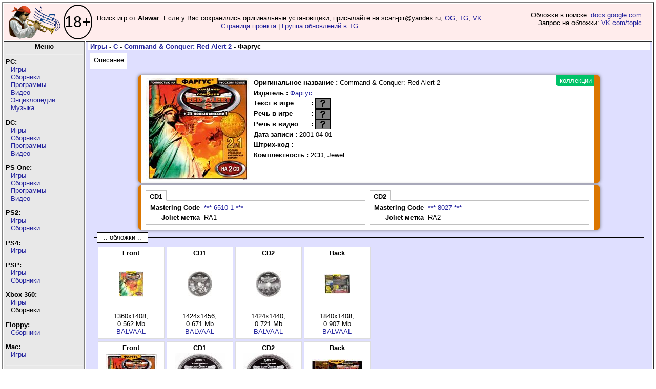

--- FILE ---
content_type: text/html; charset=UTF-8
request_url: https://piper.old-games.ru/view-2.php?id=3930
body_size: 5047
content:
<!DOCTYPE html>
      <html xmlns="http://www.w3.org/1999/xhtml" lang="ru" xml:lang="ru">
  <head><meta http-equiv="Content-Type" content="text/html; charset=utf-8"/>
  <title>Command & Conquer: Red Alert 2 (Фаргус) - PiPer.old-games.ru</title>
<link rel="STYLESHEET" type="text/css" href="/style_v24.css?date=20260118_2" />
<link rel="STYLESHEET" type="text/css" href="/blocks.css" />
<!--link rel="stylesheet" type="text/css" href="/scene.css" /-->
<link rel="stylesheet" type="text/css" href="/css/bootstrap-grid.min.css" />
<link rel="SHORTCUT ICON" type="image/x-icon" href="/ICO.gif" />
</head><body>
 <script src="/js/jquery-1.4.3.min.js"></script>
 <script src="/script-3.js"></script>

<!-- Yandex.Metrika counter -->
<script>
   (function(m,e,t,r,i,k,a){m[i]=m[i]||function(){(m[i].a=m[i].a||[]).push(arguments)};
   m[i].l=1*new Date();k=e.createElement(t),a=e.getElementsByTagName(t)[0],k.async=1,k.src=r,a.parentNode.insertBefore(k,a)})
   (window, document, "script", "https://mc.yandex.ru/metrika/tag.js", "ym");

   ym(71548864, "init", {
        clickmap:true,
        trackLinks:true,
        accurateTrackBounce:true
   });
</script>
<noscript><div><img src="https://mc.yandex.ru/watch/71548864" style="position:absolute; left:-9999px;" alt="" /></div></noscript>
<!-- /Yandex.Metrika counter -->
<script>
  (function(i,s,o,g,r,a,m){i['GoogleAnalyticsObject']=r;i[r]=i[r]||function(){
  (i[r].q=i[r].q||[]).push(arguments)},i[r].l=1*new Date();a=s.createElement(o),
  m=s.getElementsByTagName(o)[0];a.async=1;a.src=g;m.parentNode.insertBefore(a,m)
  })(window,document,'script','https://www.google-analytics.com/analytics.js','ga');

  ga('create', 'UA-51506800-2', 'auto');
  ga('send', 'pageview');

</script><table class="main" border="1">
	<tr>
		<td class="header" colspan="2">
			<div style="display: flex; margin-right: 320px; align-items: center; ">
				<div>
					<a href="https://piper.old-games.ru/" class="rollover" title="PiPer - Пи(ратские)Пер(еводы) +"></a>
				</div>
				<div class="rating" title="Сайт предназначен для лиц старше 18 лет!">18+</div>
				<div style="text-align: center; width: 100%;">Поиск игр от <b>Alawar</b>. Если у Вас сохранились оригинальные установщики, присылайте на scan-pir@yandex.ru, <a href="https://www.old-games.ru/forum/members/paveldas.48481/" target="_blank">OG</a>, <a href="https://t.me/paveldaz" target="_blank">TG</a>, <a href="https://vk.com/paveldaz" target="_blank">VK</a><br><a href="/project/shareware/">Страница проекта</a> | <a href="https://t.me/+JLaEs1SSgjEzOWZi">Группа обновлений в TG</a></div>
				<div id="divwork">Обложки в поиске: <a href="https://docs.google.com/document/d/1q9Dyw6VTNvYcX9lVZVjCnd4XJiXULFOMYFfGOvgc7h0/edit?usp=sharing" target="_blank">docs.google.com</a><br>Запрос на обложки: <a href="https://vk.com/topic-97630617_42239502" target="_blank">VK.com/topic</a>
				</div>
			</div>
		</td>
	</tr>
  <tr><td class="menu"><center><b>Меню</b></center><hr />
  <div class="menu-left">
  <b>PC:</b><br />
  <ul>
		<li><a href="javascript:void(0)">Игры</a>
		<table class="lefttable">
		<tbody><tr><td><a href="/pc/games/?letter=0">0</a></td><td><a href="/pc/games/?letter=A">A</a></td><td><a href="/pc/games/?letter=B">B</a></td><td><a href="/pc/games/?letter=C">C</a></td><td><a href="/pc/games/?letter=D">D</a></td><td><a href="/pc/games/?letter=E">E</a></td><td><a href="/pc/games/?letter=F">F</a></td></tr><tr><td><a href="/pc/games/?letter=G">G</a></td><td><a href="/pc/games/?letter=H">H</a></td><td><a href="/pc/games/?letter=I">I</a></td><td><a href="/pc/games/?letter=J">J</a></td><td><a href="/pc/games/?letter=K">K</a></td><td><a href="/pc/games/?letter=L">L</a></td><td><a href="/pc/games/?letter=M">M</a></td></tr><tr><td><a href="/pc/games/?letter=N">N</a></td><td><a href="/pc/games/?letter=O">O</a></td><td><a href="/pc/games/?letter=P">P</a></td><td><a href="/pc/games/?letter=Q">Q</a></td><td><a href="/pc/games/?letter=R">R</a></td><td><a href="/pc/games/?letter=S">S</a></td><td><a href="/pc/games/?letter=T">T</a></td></tr><tr><td><a href="/pc/games/?letter=U">U</a></td><td><a href="/pc/games/?letter=V">V</a></td><td><a href="/pc/games/?letter=W">W</a></td><td><a href="/pc/games/?letter=X">X</a></td><td><a href="/pc/games/?letter=Y">Y</a></td><td><a href="/pc/games/?letter=Z">Z</a></td><td><a href="/pc/games/?letter=russian">Я</a></td></tr>
<tr><td colspan="7"><a href="/pc/games/?letter=all">Весь список</a></td></tr>
		</tbody>
		</table>
		</li>
	<li><a href="javascript:void(0)">Сборники</a>
		<table class="lefttable">
		<tbody><tr><td><a href="/pc/anthology/?letter=0">0</a></td><td><a href="/pc/anthology/?letter=A">A</a></td><td><a href="/pc/anthology/?letter=B">B</a></td><td><a href="/pc/anthology/?letter=C">C</a></td><td><a href="/pc/anthology/?letter=D">D</a></td><td><a href="/pc/anthology/?letter=E">E</a></td><td><a href="/pc/anthology/?letter=F">F</a></td></tr><tr><td><a href="/pc/anthology/?letter=G">G</a></td><td><a href="/pc/anthology/?letter=H">H</a></td><td><a href="/pc/anthology/?letter=I">I</a></td><td><a href="/pc/anthology/?letter=J">J</a></td><td><a href="/pc/anthology/?letter=K">K</a></td><td><a href="/pc/anthology/?letter=L">L</a></td><td><a href="/pc/anthology/?letter=M">M</a></td></tr><tr><td><a href="/pc/anthology/?letter=N">N</a></td><td><a href="/pc/anthology/?letter=O">O</a></td><td><a href="/pc/anthology/?letter=P">P</a></td><td><a href="/pc/anthology/?letter=Q">Q</a></td><td><a href="/pc/anthology/?letter=R">R</a></td><td><a href="/pc/anthology/?letter=S">S</a></td><td><a href="/pc/anthology/?letter=T">T</a></td></tr><tr><td><a href="/pc/anthology/?letter=U">U</a></td><td><a href="/pc/anthology/?letter=V">V</a></td><td><a href="/pc/anthology/?letter=W">W</a></td><td><a href="/pc/anthology/?letter=X">X</a></td><td><a href="/pc/anthology/?letter=Y">Y</a></td><td><a href="/pc/anthology/?letter=Z">Z</a></td><td><a href="/pc/anthology/?letter=russian">Я</a></td></tr>
		<tr><td colspan="7"><a href="/pc/anthology/?letter=all">Весь список</a></td></tr></tbody>
		</table>
		</li>
	<li><a href="javascript:void(0)">Программы</a>
		<table class="lefttable">
		<tbody><tr><td><a href="/pc/prog/?letter=0">0</a></td><td><a href="/pc/prog/?letter=A">A</a></td><td><a href="/pc/prog/?letter=B">B</a></td><td><a href="/pc/prog/?letter=C">C</a></td><td><a href="/pc/prog/?letter=D">D</a></td><td><a href="/pc/prog/?letter=E">E</a></td><td><a href="/pc/prog/?letter=F">F</a></td></tr><tr><td><a href="/pc/prog/?letter=G">G</a></td><td><a href="/pc/prog/?letter=H">H</a></td><td><a href="/pc/prog/?letter=I">I</a></td><td><a href="/pc/prog/?letter=J">J</a></td><td><a href="/pc/prog/?letter=K">K</a></td><td><a href="/pc/prog/?letter=L">L</a></td><td><a href="/pc/prog/?letter=M">M</a></td></tr><tr><td><a href="/pc/prog/?letter=N">N</a></td><td><a href="/pc/prog/?letter=O">O</a></td><td><a href="/pc/prog/?letter=P">P</a></td><td><a href="/pc/prog/?letter=Q">Q</a></td><td><a href="/pc/prog/?letter=R">R</a></td><td><a href="/pc/prog/?letter=S">S</a></td><td><a href="/pc/prog/?letter=T">T</a></td></tr><tr><td><a href="/pc/prog/?letter=U">U</a></td><td><a href="/pc/prog/?letter=V">V</a></td><td><a href="/pc/prog/?letter=W">W</a></td><td><a href="/pc/prog/?letter=X">X</a></td><td><a href="/pc/prog/?letter=Y">Y</a></td><td><a href="/pc/prog/?letter=Z">Z</a></td><td><a href="/pc/prog/?letter=russian">Я</a></td></tr>
		<tr><td colspan="7"><a href="/pc/prog/?letter=all">Весь список</a></td></tr></tbody>
		</table>
		</li>
	<li><a href="javascript:void(0)">Видео</a>
		<table class="lefttable">
		<tbody><tr><td><a href="/pc/video/?letter=0">0</a></td><td><a href="/pc/video/?letter=A">A</a></td><td><a href="/pc/video/?letter=B">B</a></td><td><a href="/pc/video/?letter=C">C</a></td><td><a href="/pc/video/?letter=D">D</a></td><td><a href="/pc/video/?letter=E">E</a></td><td><a href="/pc/video/?letter=F">F</a></td></tr><tr><td><a href="/pc/video/?letter=G">G</a></td><td><a href="/pc/video/?letter=H">H</a></td><td><a href="/pc/video/?letter=I">I</a></td><td><a href="/pc/video/?letter=J">J</a></td><td><a href="/pc/video/?letter=K">K</a></td><td><a href="/pc/video/?letter=L">L</a></td><td><a href="/pc/video/?letter=M">M</a></td></tr><tr><td><a href="/pc/video/?letter=N">N</a></td><td><a href="/pc/video/?letter=O">O</a></td><td><a href="/pc/video/?letter=P">P</a></td><td><a href="/pc/video/?letter=Q">Q</a></td><td><a href="/pc/video/?letter=R">R</a></td><td><a href="/pc/video/?letter=S">S</a></td><td><a href="/pc/video/?letter=T">T</a></td></tr><tr><td><a href="/pc/video/?letter=U">U</a></td><td><a href="/pc/video/?letter=V">V</a></td><td><a href="/pc/video/?letter=W">W</a></td><td><a href="/pc/video/?letter=X">X</a></td><td><a href="/pc/video/?letter=Y">Y</a></td><td><a href="/pc/video/?letter=Z">Z</a></td><td><a href="/pc/video/?letter=russian">Я</a></td></tr>
		<tr><td colspan="7"><a href="/pc/video/?letter=all">Весь список</a></td></tr></tbody>
		</table>
		</li>
	<li><a href="javascript:void(0)">Энциклопедии</a>
		<table class="lefttable">
		<tbody><tr><td><a href="/pc/enzi/?letter=0">0</a></td><td><a href="/pc/enzi/?letter=A">A</a></td><td><a href="/pc/enzi/?letter=B">B</a></td><td><a href="/pc/enzi/?letter=C">C</a></td><td><a href="/pc/enzi/?letter=D">D</a></td><td><a href="/pc/enzi/?letter=E">E</a></td><td><a href="/pc/enzi/?letter=F">F</a></td></tr><tr><td><a href="/pc/enzi/?letter=G">G</a></td><td><a href="/pc/enzi/?letter=H">H</a></td><td><a href="/pc/enzi/?letter=I">I</a></td><td><a href="/pc/enzi/?letter=J">J</a></td><td><a href="/pc/enzi/?letter=K">K</a></td><td><a href="/pc/enzi/?letter=L">L</a></td><td><a href="/pc/enzi/?letter=M">M</a></td></tr><tr><td><a href="/pc/enzi/?letter=N">N</a></td><td><a href="/pc/enzi/?letter=O">O</a></td><td><a href="/pc/enzi/?letter=P">P</a></td><td><a href="/pc/enzi/?letter=Q">Q</a></td><td><a href="/pc/enzi/?letter=R">R</a></td><td><a href="/pc/enzi/?letter=S">S</a></td><td><a href="/pc/enzi/?letter=T">T</a></td></tr><tr><td><a href="/pc/enzi/?letter=U">U</a></td><td><a href="/pc/enzi/?letter=V">V</a></td><td><a href="/pc/enzi/?letter=W">W</a></td><td><a href="/pc/enzi/?letter=X">X</a></td><td><a href="/pc/enzi/?letter=Y">Y</a></td><td><a href="/pc/enzi/?letter=Z">Z</a></td><td><a href="/pc/enzi/?letter=russian">Я</a></td></tr>
		<tr><td colspan="7"><a href="/pc/enzi/?letter=all">Весь список</a></td></tr></tbody>
		</table>
		</li>
	<li><a href="javascript:void(0)">Музыка</a>
		<table class="lefttable">
		<tbody><tr><td><a href="/pc/music/?letter=0">0</a></td><td><a href="/pc/music/?letter=A">A</a></td><td><a href="/pc/music/?letter=B">B</a></td><td><a href="/pc/music/?letter=C">C</a></td><td><a href="/pc/music/?letter=D">D</a></td><td><a href="/pc/music/?letter=E">E</a></td><td><a href="/pc/music/?letter=F">F</a></td></tr><tr><td><a href="/pc/music/?letter=G">G</a></td><td><a href="/pc/music/?letter=H">H</a></td><td><a href="/pc/music/?letter=I">I</a></td><td><a href="/pc/music/?letter=J">J</a></td><td><a href="/pc/music/?letter=K">K</a></td><td><a href="/pc/music/?letter=L">L</a></td><td><a href="/pc/music/?letter=M">M</a></td></tr><tr><td><a href="/pc/music/?letter=N">N</a></td><td><a href="/pc/music/?letter=O">O</a></td><td><a href="/pc/music/?letter=P">P</a></td><td><a href="/pc/music/?letter=Q">Q</a></td><td><a href="/pc/music/?letter=R">R</a></td><td><a href="/pc/music/?letter=S">S</a></td><td><a href="/pc/music/?letter=T">T</a></td></tr><tr><td><a href="/pc/music/?letter=U">U</a></td><td><a href="/pc/music/?letter=V">V</a></td><td><a href="/pc/music/?letter=W">W</a></td><td><a href="/pc/music/?letter=X">X</a></td><td><a href="/pc/music/?letter=Y">Y</a></td><td><a href="/pc/music/?letter=Z">Z</a></td><td><a href="/pc/music/?letter=russian">Я</a></td></tr>
		<tr><td colspan="7"><a href="/pc/music/?letter=all">Весь список</a></td></tr></tbody>
		</table>
		</li>
	</ul>
	
  <b>DC:</b><br />
  <ul>
  <li><a href="javascript:void(0)">Игры</a>
		<table class="lefttable">
		<tbody><tr><td><a href="/dc/games/?letter=0">0</a></td><td><a href="/dc/games/?letter=A">A</a></td><td><a href="/dc/games/?letter=B">B</a></td><td><a href="/dc/games/?letter=C">C</a></td><td><a href="/dc/games/?letter=D">D</a></td><td><a href="/dc/games/?letter=E">E</a></td><td><a href="/dc/games/?letter=F">F</a></td></tr><tr><td><a href="/dc/games/?letter=G">G</a></td><td><a href="/dc/games/?letter=H">H</a></td><td><a href="/dc/games/?letter=I">I</a></td><td><a href="/dc/games/?letter=J">J</a></td><td><a href="/dc/games/?letter=K">K</a></td><td><a href="/dc/games/?letter=L">L</a></td><td><a href="/dc/games/?letter=M">M</a></td></tr><tr><td><a href="/dc/games/?letter=N">N</a></td><td><a href="/dc/games/?letter=O">O</a></td><td><a href="/dc/games/?letter=P">P</a></td><td><a href="/dc/games/?letter=Q">Q</a></td><td><a href="/dc/games/?letter=R">R</a></td><td><a href="/dc/games/?letter=S">S</a></td><td><a href="/dc/games/?letter=T">T</a></td></tr><tr><td><a href="/dc/games/?letter=U">U</a></td><td><a href="/dc/games/?letter=V">V</a></td><td><a href="/dc/games/?letter=W">W</a></td><td><a href="/dc/games/?letter=X">X</a></td><td><a href="/dc/games/?letter=Y">Y</a></td><td><a href="/dc/games/?letter=Z">Z</a></td><td><a href="/dc/games/?letter=russian">Я</a></td></tr>
		<tr><td colspan="7"><a href="/dc/games/?letter=all">Весь список</a></td></tr></tbody>
		</table>
		</li>
	<li><a href="javascript:void(0)">Сборники</a>
		<table class="lefttable">
		<tbody><tr><td><a href="/dc/anthology/?letter=0">0</a></td><td><a href="/dc/anthology/?letter=A">A</a></td><td><a href="/dc/anthology/?letter=B">B</a></td><td><a href="/dc/anthology/?letter=C">C</a></td><td><a href="/dc/anthology/?letter=D">D</a></td><td><a href="/dc/anthology/?letter=E">E</a></td><td><a href="/dc/anthology/?letter=F">F</a></td></tr><tr><td><a href="/dc/anthology/?letter=G">G</a></td><td><a href="/dc/anthology/?letter=H">H</a></td><td><a href="/dc/anthology/?letter=I">I</a></td><td><a href="/dc/anthology/?letter=J">J</a></td><td><a href="/dc/anthology/?letter=K">K</a></td><td><a href="/dc/anthology/?letter=L">L</a></td><td><a href="/dc/anthology/?letter=M">M</a></td></tr><tr><td><a href="/dc/anthology/?letter=N">N</a></td><td><a href="/dc/anthology/?letter=O">O</a></td><td><a href="/dc/anthology/?letter=P">P</a></td><td><a href="/dc/anthology/?letter=Q">Q</a></td><td><a href="/dc/anthology/?letter=R">R</a></td><td><a href="/dc/anthology/?letter=S">S</a></td><td><a href="/dc/anthology/?letter=T">T</a></td></tr><tr><td><a href="/dc/anthology/?letter=U">U</a></td><td><a href="/dc/anthology/?letter=V">V</a></td><td><a href="/dc/anthology/?letter=W">W</a></td><td><a href="/dc/anthology/?letter=X">X</a></td><td><a href="/dc/anthology/?letter=Y">Y</a></td><td><a href="/dc/anthology/?letter=Z">Z</a></td><td><a href="/dc/anthology/?letter=russian">Я</a></td></tr>
		<tr><td colspan="7"><a href="/dc/anthology/?letter=all">Весь список</a></td></tr></tbody>
		</table>
		</li>
	<li><a href="javascript:void(0)">Программы</a>
		<table class="lefttable">
		<tbody><tr><td><a href="/dc/prog/?letter=0">0</a></td><td><a href="/dc/prog/?letter=A">A</a></td><td><a href="/dc/prog/?letter=B">B</a></td><td><a href="/dc/prog/?letter=C">C</a></td><td><a href="/dc/prog/?letter=D">D</a></td><td><a href="/dc/prog/?letter=E">E</a></td><td><a href="/dc/prog/?letter=F">F</a></td></tr><tr><td><a href="/dc/prog/?letter=G">G</a></td><td><a href="/dc/prog/?letter=H">H</a></td><td><a href="/dc/prog/?letter=I">I</a></td><td><a href="/dc/prog/?letter=J">J</a></td><td><a href="/dc/prog/?letter=K">K</a></td><td><a href="/dc/prog/?letter=L">L</a></td><td><a href="/dc/prog/?letter=M">M</a></td></tr><tr><td><a href="/dc/prog/?letter=N">N</a></td><td><a href="/dc/prog/?letter=O">O</a></td><td><a href="/dc/prog/?letter=P">P</a></td><td><a href="/dc/prog/?letter=Q">Q</a></td><td><a href="/dc/prog/?letter=R">R</a></td><td><a href="/dc/prog/?letter=S">S</a></td><td><a href="/dc/prog/?letter=T">T</a></td></tr><tr><td><a href="/dc/prog/?letter=U">U</a></td><td><a href="/dc/prog/?letter=V">V</a></td><td><a href="/dc/prog/?letter=W">W</a></td><td><a href="/dc/prog/?letter=X">X</a></td><td><a href="/dc/prog/?letter=Y">Y</a></td><td><a href="/dc/prog/?letter=Z">Z</a></td><td><a href="/dc/prog/?letter=russian">Я</a></td></tr>
		<tr><td colspan="7"><a href="/dc/prog/?letter=all">Весь список</a></td></tr></tbody>
		</table>
		</li>
			<li><a href="javascript:void(0)">Видео</a>
		<table class="lefttable">
		<tbody><tr><td><a href="/dc/video/?letter=0">0</a></td><td><a href="/dc/video/?letter=A">A</a></td><td><a href="/dc/video/?letter=B">B</a></td><td><a href="/dc/video/?letter=C">C</a></td><td><a href="/dc/video/?letter=D">D</a></td><td><a href="/dc/video/?letter=E">E</a></td><td><a href="/dc/video/?letter=F">F</a></td></tr><tr><td><a href="/dc/video/?letter=G">G</a></td><td><a href="/dc/video/?letter=H">H</a></td><td><a href="/dc/video/?letter=I">I</a></td><td><a href="/dc/video/?letter=J">J</a></td><td><a href="/dc/video/?letter=K">K</a></td><td><a href="/dc/video/?letter=L">L</a></td><td><a href="/dc/video/?letter=M">M</a></td></tr><tr><td><a href="/dc/video/?letter=N">N</a></td><td><a href="/dc/video/?letter=O">O</a></td><td><a href="/dc/video/?letter=P">P</a></td><td><a href="/dc/video/?letter=Q">Q</a></td><td><a href="/dc/video/?letter=R">R</a></td><td><a href="/dc/video/?letter=S">S</a></td><td><a href="/dc/video/?letter=T">T</a></td></tr><tr><td><a href="/dc/video/?letter=U">U</a></td><td><a href="/dc/video/?letter=V">V</a></td><td><a href="/dc/video/?letter=W">W</a></td><td><a href="/dc/video/?letter=X">X</a></td><td><a href="/dc/video/?letter=Y">Y</a></td><td><a href="/dc/video/?letter=Z">Z</a></td><td><a href="/dc/video/?letter=russian">Я</a></td></tr>
		<tr><td colspan="7"><a href="/dc/video/?letter=all">Весь список</a></td></tr></tbody>
		</table>
		</li>
	</ul>
	
  <b>PS One:</b><br />
  <ul>
		<li><a href="javascript:void(0)">Игры</a>
		<table class="lefttable">
		<tbody><tr><td><a href="/psone/games/?letter=0">0</a></td><td><a href="/psone/games/?letter=A">A</a></td><td><a href="/psone/games/?letter=B">B</a></td><td><a href="/psone/games/?letter=C">C</a></td><td><a href="/psone/games/?letter=D">D</a></td><td><a href="/psone/games/?letter=E">E</a></td><td><a href="/psone/games/?letter=F">F</a></td></tr><tr><td><a href="/psone/games/?letter=G">G</a></td><td><a href="/psone/games/?letter=H">H</a></td><td><a href="/psone/games/?letter=I">I</a></td><td><a href="/psone/games/?letter=J">J</a></td><td><a href="/psone/games/?letter=K">K</a></td><td><a href="/psone/games/?letter=L">L</a></td><td><a href="/psone/games/?letter=M">M</a></td></tr><tr><td><a href="/psone/games/?letter=N">N</a></td><td><a href="/psone/games/?letter=O">O</a></td><td><a href="/psone/games/?letter=P">P</a></td><td><a href="/psone/games/?letter=Q">Q</a></td><td><a href="/psone/games/?letter=R">R</a></td><td><a href="/psone/games/?letter=S">S</a></td><td><a href="/psone/games/?letter=T">T</a></td></tr><tr><td><a href="/psone/games/?letter=U">U</a></td><td><a href="/psone/games/?letter=V">V</a></td><td><a href="/psone/games/?letter=W">W</a></td><td><a href="/psone/games/?letter=X">X</a></td><td><a href="/psone/games/?letter=Y">Y</a></td><td><a href="/psone/games/?letter=Z">Z</a></td><td><a href="/psone/games/?letter=russian">Я</a></td></tr>
		<tr><td colspan="7"><a href="/psone/games/?letter=all">Весь список</a></td></tr></tbody>
		</table>
		</li>
	<li><a href="javascript:void(0)">Сборники</a>
		<table class="lefttable">
		<tbody><tr><td><a href="/psone/anthology/?letter=0">0</a></td><td><a href="/psone/anthology/?letter=A">A</a></td><td><a href="/psone/anthology/?letter=B">B</a></td><td><a href="/psone/anthology/?letter=C">C</a></td><td><a href="/psone/anthology/?letter=D">D</a></td><td><a href="/psone/anthology/?letter=E">E</a></td><td><a href="/psone/anthology/?letter=F">F</a></td></tr><tr><td><a href="/psone/anthology/?letter=G">G</a></td><td><a href="/psone/anthology/?letter=H">H</a></td><td><a href="/psone/anthology/?letter=I">I</a></td><td><a href="/psone/anthology/?letter=J">J</a></td><td><a href="/psone/anthology/?letter=K">K</a></td><td><a href="/psone/anthology/?letter=L">L</a></td><td><a href="/psone/anthology/?letter=M">M</a></td></tr><tr><td><a href="/psone/anthology/?letter=N">N</a></td><td><a href="/psone/anthology/?letter=O">O</a></td><td><a href="/psone/anthology/?letter=P">P</a></td><td><a href="/psone/anthology/?letter=Q">Q</a></td><td><a href="/psone/anthology/?letter=R">R</a></td><td><a href="/psone/anthology/?letter=S">S</a></td><td><a href="/psone/anthology/?letter=T">T</a></td></tr><tr><td><a href="/psone/anthology/?letter=U">U</a></td><td><a href="/psone/anthology/?letter=V">V</a></td><td><a href="/psone/anthology/?letter=W">W</a></td><td><a href="/psone/anthology/?letter=X">X</a></td><td><a href="/psone/anthology/?letter=Y">Y</a></td><td><a href="/psone/anthology/?letter=Z">Z</a></td><td><a href="/psone/anthology/?letter=russian">Я</a></td></tr>
		<tr><td colspan="7"><a href="/psone/anthology/?letter=all">Весь список</a></td></tr></tbody>
		</table>
		</li>
		<li><a href="javascript:void(0)">Программы</a>
		<table class="lefttable">
		<tbody><tr><td><a class="nolink" href="/psone/prog/?letter=0">0</a></td><td><a class="nolink" href="/psone/prog/?letter=A">A</a></td><td><a class="nolink" href="/psone/prog/?letter=B">B</a></td><td><a class="nolink" href="/psone/prog/?letter=C">C</a></td><td><a class="nolink" href="/psone/prog/?letter=D">D</a></td><td><a class="nolink" href="/psone/prog/?letter=E">E</a></td><td><a class="nolink" href="/psone/prog/?letter=F">F</a></td></tr><tr><td><a href="/psone/prog/?letter=G">G</a></td><td><a class="nolink" href="/psone/prog/?letter=H">H</a></td><td><a class="nolink" href="/psone/prog/?letter=I">I</a></td><td><a class="nolink" href="/psone/prog/?letter=J">J</a></td><td><a class="nolink" href="/psone/prog/?letter=K">K</a></td><td><a class="nolink" href="/psone/prog/?letter=L">L</a></td><td><a class="nolink" href="/psone/prog/?letter=M">M</a></td></tr><tr><td><a class="nolink" href="/psone/prog/?letter=N">N</a></td><td><a class="nolink" href="/psone/prog/?letter=O">O</a></td><td><a class="nolink" href="/psone/prog/?letter=P">P</a></td><td><a class="nolink" href="/psone/prog/?letter=Q">Q</a></td><td><a class="nolink" href="/psone/prog/?letter=R">R</a></td><td><a class="nolink" href="/psone/prog/?letter=S">S</a></td><td><a class="nolink" href="/psone/prog/?letter=T">T</a></td></tr><tr><td><a class="nolink" href="/psone/prog/?letter=U">U</a></td><td><a class="nolink" href="/psone/prog/?letter=V">V</a></td><td><a class="nolink" href="/psone/prog/?letter=W">W</a></td><td><a class="nolink" href="/psone/prog/?letter=X">X</a></td><td><a class="nolink" href="/psone/prog/?letter=Y">Y</a></td><td><a class="nolink" href="/psone/prog/?letter=Z">Z</a></td><td><a class="nolink" href="/psone/prog/?letter=russian">Я</a></td></tr>
		<tr><td colspan="7"><a href="/psone/prog/?letter=all">Весь список</a></td></tr></tbody>
		</table>
		</li>
	<li><a href="javascript:void(0)">Видео</a>
		<table class="lefttable">
		<tbody><tr><td><a href="/psone/video/?letter=0">0</a></td><td><a href="/psone/video/?letter=A">A</a></td><td><a href="/psone/video/?letter=B">B</a></td><td><a href="/psone/video/?letter=C">C</a></td><td><a href="/psone/video/?letter=D">D</a></td><td><a href="/psone/video/?letter=E">E</a></td><td><a href="/psone/video/?letter=F">F</a></td></tr><tr><td><a href="/psone/video/?letter=G">G</a></td><td><a href="/psone/video/?letter=H">H</a></td><td><a href="/psone/video/?letter=I">I</a></td><td><a href="/psone/video/?letter=J">J</a></td><td><a href="/psone/video/?letter=K">K</a></td><td><a href="/psone/video/?letter=L">L</a></td><td><a href="/psone/video/?letter=M">M</a></td></tr><tr><td><a href="/psone/video/?letter=N">N</a></td><td><a href="/psone/video/?letter=O">O</a></td><td><a href="/psone/video/?letter=P">P</a></td><td><a href="/psone/video/?letter=Q">Q</a></td><td><a href="/psone/video/?letter=R">R</a></td><td><a href="/psone/video/?letter=S">S</a></td><td><a href="/psone/video/?letter=T">T</a></td></tr><tr><td><a href="/psone/video/?letter=U">U</a></td><td><a href="/psone/video/?letter=V">V</a></td><td><a href="/psone/video/?letter=W">W</a></td><td><a href="/psone/video/?letter=X">X</a></td><td><a href="/psone/video/?letter=Y">Y</a></td><td><a href="/psone/video/?letter=Z">Z</a></td><td><a href="/psone/video/?letter=russian">Я</a></td></tr>
		<tr><td colspan="7"><a href="/psone/video/?letter=all">Весь список</a></td></tr></tbody>
		</table>
		</li>
	</ul>
  <b>PS2:</b><br />
  <ul>
  <li><a href="javascript:void(0)">Игры</a>
		<table class="lefttable">
		<tbody><tr><td><a href="/ps2/games/?letter=0">0</a></td><td><a href="/ps2/games/?letter=A">A</a></td><td><a href="/ps2/games/?letter=B">B</a></td><td><a href="/ps2/games/?letter=C">C</a></td><td><a href="/ps2/games/?letter=D">D</a></td><td><a href="/ps2/games/?letter=E">E</a></td><td><a href="/ps2/games/?letter=F">F</a></td></tr><tr><td><a href="/ps2/games/?letter=G">G</a></td><td><a href="/ps2/games/?letter=H">H</a></td><td><a href="/ps2/games/?letter=I">I</a></td><td><a href="/ps2/games/?letter=J">J</a></td><td><a href="/ps2/games/?letter=K">K</a></td><td><a href="/ps2/games/?letter=L">L</a></td><td><a href="/ps2/games/?letter=M">M</a></td></tr><tr><td><a href="/ps2/games/?letter=N">N</a></td><td><a href="/ps2/games/?letter=O">O</a></td><td><a href="/ps2/games/?letter=P">P</a></td><td><a href="/ps2/games/?letter=Q">Q</a></td><td><a href="/ps2/games/?letter=R">R</a></td><td><a href="/ps2/games/?letter=S">S</a></td><td><a href="/ps2/games/?letter=T">T</a></td></tr><tr><td><a href="/ps2/games/?letter=U">U</a></td><td><a href="/ps2/games/?letter=V">V</a></td><td><a href="/ps2/games/?letter=W">W</a></td><td><a href="/ps2/games/?letter=X">X</a></td><td><a href="/ps2/games/?letter=Y">Y</a></td><td><a href="/ps2/games/?letter=Z">Z</a></td><td><a href="/ps2/games/?letter=russian">Я</a></td></tr>
		<tr><td colspan="7"><a href="/ps2/games/?letter=all">Весь список</a></td></tr></tbody>
		</table>
		</li>
	<li><a href="javascript:void(0)">Сборники</a>
		<table class="lefttable">
		<tbody><tr><td><a href="/ps2/anthology/?letter=0">0</a></td><td><a class="nolink" href="/ps2/anthology/?letter=A">A</a></td><td><a class="nolink" href="/ps2/anthology/?letter=B">B</a></td><td><a class="nolink" href="/ps2/anthology/?letter=C">C</a></td><td><a class="nolink" href="/ps2/anthology/?letter=D">D</a></td><td><a class="nolink" href="/ps2/anthology/?letter=E">E</a></td><td><a class="nolink" href="/ps2/anthology/?letter=F">F</a></td></tr><tr><td><a class="nolink" href="/ps2/anthology/?letter=G">G</a></td><td><a class="nolink" href="/ps2/anthology/?letter=H">H</a></td><td><a class="nolink" href="/ps2/anthology/?letter=I">I</a></td><td><a class="nolink" href="/ps2/anthology/?letter=J">J</a></td><td><a class="nolink" href="/ps2/anthology/?letter=K">K</a></td><td><a class="nolink" href="/ps2/anthology/?letter=L">L</a></td><td><a class="nolink" href="/ps2/anthology/?letter=M">M</a></td></tr><tr><td><a class="nolink" href="/ps2/anthology/?letter=N">N</a></td><td><a class="nolink" href="/ps2/anthology/?letter=O">O</a></td><td><a class="nolink" href="/ps2/anthology/?letter=P">P</a></td><td><a class="nolink" href="/ps2/anthology/?letter=Q">Q</a></td><td><a class="nolink" href="/ps2/anthology/?letter=R">R</a></td><td><a class="nolink" href="/ps2/anthology/?letter=S">S</a></td><td><a class="nolink" href="/ps2/anthology/?letter=T">T</a></td></tr><tr><td><a class="nolink" href="/ps2/anthology/?letter=U">U</a></td><td><a class="nolink" href="/ps2/anthology/?letter=V">V</a></td><td><a class="nolink" href="/ps2/anthology/?letter=W">W</a></td><td><a class="nolink" href="/ps2/anthology/?letter=X">X</a></td><td><a class="nolink" href="/ps2/anthology/?letter=Y">Y</a></td><td><a class="nolink" href="/ps2/anthology/?letter=Z">Z</a></td><td><a class="nolink" href="/ps2/anthology/?letter=russian">Я</a></td></tr>
		<tr><td colspan="7"><a href="/ps2/anthology/?letter=all">Весь список</a></td></tr></tbody>
		</table>
		</li>
  </ul>

	<b>PS4:</b><br />
	<ul>
		<li><a href="javascript:void(0)">Игры</a>
		<table class="lefttable">
		<tbody><tr><td><a class="nolink" href="/ps4/games/?letter=0">0</a></td><td><a class="nolink" href="/ps4/games/?letter=A">A</a></td><td><a class="nolink" href="/ps4/games/?letter=B">B</a></td><td><a class="nolink" href="/ps4/games/?letter=C">C</a></td><td><a class="nolink" href="/ps4/games/?letter=D">D</a></td><td><a class="nolink" href="/ps4/games/?letter=E">E</a></td><td><a class="nolink" href="/ps4/games/?letter=F">F</a></td></tr><tr><td><a class="nolink" href="/ps4/games/?letter=G">G</a></td><td><a class="nolink" href="/ps4/games/?letter=H">H</a></td><td><a class="nolink" href="/ps4/games/?letter=I">I</a></td><td><a class="nolink" href="/ps4/games/?letter=J">J</a></td><td><a class="nolink" href="/ps4/games/?letter=K">K</a></td><td><a class="nolink" href="/ps4/games/?letter=L">L</a></td><td><a class="nolink" href="/ps4/games/?letter=M">M</a></td></tr><tr><td><a class="nolink" href="/ps4/games/?letter=N">N</a></td><td><a class="nolink" href="/ps4/games/?letter=O">O</a></td><td><a class="nolink" href="/ps4/games/?letter=P">P</a></td><td><a class="nolink" href="/ps4/games/?letter=Q">Q</a></td><td><a class="nolink" href="/ps4/games/?letter=R">R</a></td><td><a href="/ps4/games/?letter=S"><b>S</b></a></td><td><a class="nolink" href="/ps4/games/?letter=T">T</a></td></tr><tr><td><a class="nolink" href="/ps4/games/?letter=U">U</a></td><td><a class="nolink" href="/ps4/games/?letter=V">V</a></td><td><a class="nolink" href="/ps4/games/?letter=W">W</a></td><td><a class="nolink" href="/ps4/games/?letter=X">X</a></td><td><a class="nolink" href="/ps4/games/?letter=Y">Y</a></td><td><a class="nolink" href="/ps4/games/?letter=Z">Z</a></td><td><a class="nolink" href="/ps4/games/?letter=russian">Я</a></td></tr>
		<tr><td colspan="7"><a href="/ps4/games/?letter=all">Весь список</a></td></tr></tbody>
		</table>
		</li>
	</ul>

	<b>PSP:</b><br />
	<ul>
		<li><a href="javascript:void(0)">Игры</a>
		<table class="lefttable">
		<tbody><tr><td><a class="nolink" href="/psp/games/?letter=0">0</a></td><td><a class="nolink" href="/psp/games/?letter=A">A</a></td><td><a class="nolink" href="/psp/games/?letter=B">B</a></td><td><a class="nolink" href="/psp/games/?letter=C">C</a></td><td><a class="nolink" href="/psp/games/?letter=D">D</a></td><td><a class="nolink" href="/psp/games/?letter=E">E</a></td><td><a class="nolink" href="/psp/games/?letter=F">F</a></td></tr><tr><td><a class="nolink" href="/psp/games/?letter=G">G</a></td><td><a class="nolink" href="/psp/games/?letter=H">H</a></td><td><a class="nolink" href="/psp/games/?letter=I">I</a></td><td><a class="nolink" href="/psp/games/?letter=J">J</a></td><td><a class="nolink" href="/psp/games/?letter=K">K</a></td><td><a class="nolink" href="/psp/games/?letter=L">L</a></td><td><a class="nolink" href="/psp/games/?letter=M">M</a></td></tr><tr><td><a class="nolink" href="/psp/games/?letter=N">N</a></td><td><a class="nolink" href="/psp/games/?letter=O">O</a></td><td><a class="nolink" href="/psp/games/?letter=P">P</a></td><td><a class="nolink" href="/psp/games/?letter=Q">Q</a></td><td><a class="nolink" href="/psp/games/?letter=R">R</a></td><td><a class="nolink" href="/psp/games/?letter=S">S</a></td><td><a href="/psp/games/?letter=T">T</a></td></tr><tr><td><a class="nolink" href="/psp/games/?letter=U">U</a></td><td><a class="nolink" href="/psp/games/?letter=V">V</a></td><td><a class="nolink" href="/psp/games/?letter=W">W</a></td><td><a class="nolink" href="/psp/games/?letter=X">X</a></td><td><a class="nolink" href="/psp/games/?letter=Y">Y</a></td><td><a class="nolink" href="/psp/games/?letter=Z">Z</a></td><td><a class="nolink" href="/psp/games/?letter=russian">Я</a></td></tr>
		<tr><td colspan="7"><a href="/psp/games/?letter=all">Весь список</a></td></tr></tbody>
		</table>
		</li>
	<li><a href="javascript:void(0)">Сборники</a>
		<table class="lefttable">
		<tbody><tr><td><a class="nolink" href="/psp/anthology/?letter=0">0</a></td><td><a class="nolink" href="/psp/anthology/?letter=A">A</a></td><td><a class="nolink" href="/psp/anthology/?letter=B">B</a></td><td><a class="nolink" href="/psp/anthology/?letter=C">C</a></td><td><a class="nolink" href="/psp/anthology/?letter=D">D</a></td><td><a class="nolink" href="/psp/anthology/?letter=E">E</a></td><td><a class="nolink" href="/psp/anthology/?letter=F">F</a></td></tr><tr><td><a class="nolink" href="/psp/anthology/?letter=G">G</a></td><td><a class="nolink" href="/psp/anthology/?letter=H">H</a></td><td><a class="nolink" href="/psp/anthology/?letter=I">I</a></td><td><a class="nolink" href="/psp/anthology/?letter=J">J</a></td><td><a class="nolink" href="/psp/anthology/?letter=K">K</a></td><td><a class="nolink" href="/psp/anthology/?letter=L">L</a></td><td><a class="nolink" href="/psp/anthology/?letter=M">M</a></td></tr><tr><td><a class="nolink" href="/psp/anthology/?letter=N">N</a></td><td><a class="nolink" href="/psp/anthology/?letter=O">O</a></td><td><a href="/psp/anthology/?letter=P">P</a></td><td><a class="nolink" href="/psp/anthology/?letter=Q">Q</a></td><td><a class="nolink" href="/psp/anthology/?letter=R">R</a></td><td><a class="nolink" href="/psp/anthology/?letter=S">S</a></td><td><a class="nolink" href="/psp/anthology/?letter=T">T</a></td></tr><tr><td><a class="nolink" href="/psp/anthology/?letter=U">U</a></td><td><a class="nolink" href="/psp/anthology/?letter=V">V</a></td><td><a class="nolink" href="/psp/anthology/?letter=W">W</a></td><td><a class="nolink" href="/psp/anthology/?letter=X">X</a></td><td><a class="nolink" href="/psp/anthology/?letter=Y">Y</a></td><td><a class="nolink" href="/psp/anthology/?letter=Z">Z</a></td><td><a href="/psp/anthology/?letter=russian">Я</a></td></tr>
		<tr><td colspan="7"><a href="/psp/anthology/?letter=all">Весь список</a></td></tr></tbody>
		</table>
		</li>
	</ul>
	
	<b>Xbox 360:</b><br />
	<ul>
	<li><a href="javascript:void(0)">Игры</a>
		<table class="lefttable">
		<tbody><tr><td><a href="/xbox360/games/?letter=0">0</a></td><td><a href="/xbox360/games/?letter=A">A</a></td><td><a href="/xbox360/games/?letter=B">B</a></td><td><a href="/xbox360/games/?letter=C">C</a></td><td><a href="/xbox360/games/?letter=D">D</a></td><td><a href="/xbox360/games/?letter=E">E</a></td><td><a href="/xbox360/games/?letter=F">F</a></td></tr><tr><td><a href="/xbox360/games/?letter=G">G</a></td><td><a href="/xbox360/games/?letter=H">H</a></td><td><a href="/xbox360/games/?letter=I">I</a></td><td><a href="/xbox360/games/?letter=J">J</a></td><td><a href="/xbox360/games/?letter=K">K</a></td><td><a href="/xbox360/games/?letter=L">L</a></td><td><a href="/xbox360/games/?letter=M">M</a></td></tr><tr><td><a href="/xbox360/games/?letter=N">N</a></td><td><a href="/xbox360/games/?letter=O">O</a></td><td><a href="/xbox360/games/?letter=P">P</a></td><td><a href="/xbox360/games/?letter=Q">Q</a></td><td><a href="/xbox360/games/?letter=R">R</a></td><td><a href="/xbox360/games/?letter=S">S</a></td><td><a href="/xbox360/games/?letter=T">T</a></td></tr><tr><td><a href="/xbox360/games/?letter=U">U</a></td><td><a href="/xbox360/games/?letter=V">V</a></td><td><a href="/xbox360/games/?letter=W">W</a></td><td><a href="/xbox360/games/?letter=X">X</a></td><td><a href="/xbox360/games/?letter=Y">Y</a></td><td><a href="/xbox360/games/?letter=Z">Z</a></td><td><a href="/xbox360/games/?letter=russian">Я</a></td></tr>
		<tr><td colspan="7"><a href="/xbox360/games/?letter=all">Весь список</a></td></tr></tbody>
		</table>
		</li>
	<li><a class="nolink" href="javascript:void(0)">Сборники</a>
		<table class="lefttable">
		<tbody><tr><td><a href="/xbox360/anthology/?letter=0">0</a></td><td><a href="/xbox360/anthology/?letter=A">A</a></td><td><a href="/xbox360/anthology/?letter=B">B</a></td><td><a href="/xbox360/anthology/?letter=C">C</a></td><td><a href="/xbox360/anthology/?letter=D">D</a></td><td><a href="/xbox360/anthology/?letter=E">E</a></td><td><a href="/xbox360/anthology/?letter=F">F</a></td></tr><tr><td><a href="/xbox360/anthology/?letter=G">G</a></td><td><a href="/xbox360/anthology/?letter=H">H</a></td><td><a href="/xbox360/anthology/?letter=I">I</a></td><td><a href="/xbox360/anthology/?letter=J">J</a></td><td><a href="/xbox360/anthology/?letter=K">K</a></td><td><a href="/xbox360/anthology/?letter=L">L</a></td><td><a href="/xbox360/anthology/?letter=M">M</a></td></tr><tr><td><a href="/xbox360/anthology/?letter=N">N</a></td><td><a href="/xbox360/anthology/?letter=O">O</a></td><td><a href="/xbox360/anthology/?letter=P">P</a></td><td><a href="/xbox360/anthology/?letter=Q">Q</a></td><td><a href="/xbox360/anthology/?letter=R">R</a></td><td><a href="/xbox360/anthology/?letter=S">S</a></td><td><a href="/xbox360/anthology/?letter=T">T</a></td></tr><tr><td><a href="/xbox360/anthology/?letter=U">U</a></td><td><a href="/xbox360/anthology/?letter=V">V</a></td><td><a href="/xbox360/anthology/?letter=W">W</a></td><td><a href="/xbox360/anthology/?letter=X">X</a></td><td><a href="/xbox360/anthology/?letter=Y">Y</a></td><td><a href="/xbox360/anthology/?letter=Z">Z</a></td><td><a href="/xbox360/anthology/?letter=russian">Я</a></td></tr>
		<tr><td colspan="7"><a href="/xbox360/anthology/?letter=all">Весь список</a></td></tr></tbody>
		</table>
		</li>
	</ul>
	
  <b>Floppy:</b><br />
  <ul>
	<li><a href="javascript:void(0)">Сборники</a>
		<table class="lefttable">
		<tbody><tr><td><a class="nolink" href="/floppy/anthology/?letter=0">0</a></td><td><a class="nolink" href="/floppy/anthology/?letter=A">A</a></td><td><a class="nolink" href="/floppy/anthology/?letter=B">B</a></td><td><a class="nolink" href="/floppy/anthology/?letter=C">C</a></td><td><a class="nolink" href="/floppy/anthology/?letter=D">D</a></td><td><a class="nolink" href="/floppy/anthology/?letter=E">E</a></td><td><a class="nolink" href="/floppy/anthology/?letter=F">F</a></td></tr><tr><td><a class="nolink" href="/floppy/anthology/?letter=G">G</a></td><td><a class="nolink" href="/floppy/anthology/?letter=H">H</a></td><td><a class="nolink" href="/floppy/anthology/?letter=I">I</a></td><td><a class="nolink" href="/floppy/anthology/?letter=J">J</a></td><td><a class="nolink" href="/floppy/anthology/?letter=K">K</a></td><td><a class="nolink" href="/floppy/anthology/?letter=L">L</a></td><td><a class="nolink" href="/floppy/anthology/?letter=M">M</a></td></tr><tr><td><a class="nolink" href="/floppy/anthology/?letter=N">N</a></td><td><a class="nolink" href="/floppy/anthology/?letter=O">O</a></td><td><a class="nolink" href="/floppy/anthology/?letter=P">P</a></td><td><a class="nolink" href="/floppy/anthology/?letter=Q">Q</a></td><td><a class="nolink" href="/floppy/anthology/?letter=R">R</a></td><td><a class="nolink" href="/floppy/anthology/?letter=S">S</a></td><td><a class="nolink" href="/floppy/anthology/?letter=T">T</a></td></tr><tr><td><a class="nolink" href="/floppy/anthology/?letter=U">U</a></td><td><a class="nolink" href="/floppy/anthology/?letter=V">V</a></td><td><a class="nolink" href="/floppy/anthology/?letter=W">W</a></td><td><a class="nolink" href="/floppy/anthology/?letter=X">X</a></td><td><a class="nolink" href="/floppy/anthology/?letter=Y">Y</a></td><td><a class="nolink" href="/floppy/anthology/?letter=Z">Z</a></td><td><a href="/floppy/anthology/?letter=russian"><b>Я</b></a></td></tr>
		<tr><td colspan="7"><a href="/floppy/anthology/?letter=all">Весь список</a></td></tr></tbody>
		</table>
		</li>
	</ul>
	
	<b>Mac:</b><br />
	<ul>
		<li><a href="javascript:void(0)">Игры</a>
		<table class="lefttable">
		<tbody><tr><td><a class="nolink" href="/mac/games/?letter=0">0</a></td><td><a class="nolink" href="/mac/games/?letter=A">A</a></td><td><a class="nolink" href="/mac/games/?letter=B">B</a></td><td><a class="nolink" href="/mac/games/?letter=C">C</a></td><td><a class="nolink" href="/mac/games/?letter=D">D</a></td><td><a class="nolink" href="/mac/games/?letter=E">E</a></td><td><a class="nolink" href="/mac/games/?letter=F">F</a></td></tr><tr><td><a class="nolink" href="/mac/games/?letter=G">G</a></td><td><a href="/mac/games/?letter=H"><b>H</b></a></td><td><a class="nolink" href="/mac/games/?letter=I">I</a></td><td><a class="nolink" href="/mac/games/?letter=J">J</a></td><td><a class="nolink" href="/mac/games/?letter=K">K</a></td><td><a class="nolink" href="/mac/games/?letter=L">L</a></td><td><a class="nolink" href="/mac/games/?letter=M">M</a></td></tr><tr><td><a class="nolink" href="/mac/games/?letter=N">N</a></td><td><a class="nolink" href="/mac/games/?letter=O">O</a></td><td><a class="nolink" href="/mac/games/?letter=P">P</a></td><td><a class="nolink" href="/mac/games/?letter=Q">Q</a></td><td><a class="nolink" href="/mac/games/?letter=R">R</a></td><td><a class="nolink" href="/mac/games/?letter=S">S</a></td><td><a class="nolink" href="/mac/games/?letter=T">T</a></td></tr><tr><td><a class="nolink" href="/mac/games/?letter=U">U</a></td><td><a class="nolink" href="/mac/games/?letter=V">V</a></td><td><a href="/mac/games/?letter=W"><b>W</b></a></td><td><a class="nolink" href="/mac/games/?letter=X">X</a></td><td><a class="nolink" href="/mac/games/?letter=Y">Y</a></td><td><a class="nolink" href="/mac/games/?letter=Z">Z</a></td><td><a class="nolink" href="/mac/games/?letter=russian">Я</a></td></tr>
		<tr><td colspan="7"><a href="/mac/games/?letter=all">Весь список</a></td></tr></tbody>
		</table>
		</li>
	</ul>
	
	</div>
	<hr />
	<a href="series.php">Серии</a><br />
	<a href="view-3.php">Издатели и<br />переводчики</a><br />
	<a href="tags.php">Теги / метки</a><br />
	<a href="https://docs.google.com/document/d/1BDu6Ub8tMWoqclNNpfQqbIHnd3NAIFunsC_f2m-RyqY/edit?usp=sharing" target="_blank">Метки 7 волка</a>
	<hr />
	<a href="projects.php">Другие проекты</a><br />

	<br /><a href="http://www.old-games.ru/forum/threads/piper-old-games-ru.67414/" target="_blank">Форум</a>
	<br /><a href="https://vk.com/pipervideo" target="_blank">Группа в ВК</a>
		<br /><a href="https://www.youtube.com/channel/UCGj0rbf0KJzJHFgg5SNOuaw/videos" target="_blank">Youtube</a>
	<br /><a href="http://scan-pir.narod.ru/gb" target="_blank">Гостевая книга</a>
	<br /><a href="/n/">Новый дизайн</a>
	<br /><br /><a href="v_dar.php"><b><font color="#FF6600">Примем в дар</font></b></a><br />
	<hr />

<form action="add_main.php" method="post" name="fx5">
<b>Пользователь</b><br /><input type="text" name="abra_user" value="" size="13%" />
<br /><b>Пароль</b> <input type="password" name="abra" value="" size="13%" autocomplete="off" />
<br /><input type="submit" value="OK" name="arba_but" style="width: 99%;" /></form>
<br /><hr /><center>
<a href="http://ptizy.moibb.ru/" title="Клуб любителей экзотических и певчих птиц в БЕЛАРУСИ!"><img src="/js/ptizy.png" /></a>
</center></td><td class="content"><div id="content">
<script>function newWindow(url) {
  popupWindow = window.open(url,'popUpWindow','height=300,width=570,left=300,top=100,resizable=yes, scrollbars=yes, toolbar=no, menubar=no, location=yes, directories=no, status=no')
  }
  </script>
<p class="line"><b><a href="view-2.php?type=1&platform=1">Игры</a> - <a href="view-2.php?type=1&let=C">C</a> - <a href="view-2.php?name=Command%20%26%20Conquer%3A%20Red%20Alert%202">Command & Conquer: Red Alert 2</a> - Фаргус</b></p>



<div class="radio-tabs">
    <input class="state" type="radio" title="Описание" name="houses-state" id="starks" checked />
            

    <!--input class="state" type="radio" title="Коллекции" name="houses-state" id="targaryens" /-->
        <div class="tabs3">
        <label for="starks" id="starks-tab" class="tab3">Описание</label>
                        <!--label for="targaryens" id="targaryens-tab" class="tab3">Коллекции</label-->
            </div>
    <div class="panels">
        <div id="starks-panel" class="panel active">
        <div class="block-wrapper">
  <div class="block-component">
    <div class="block-detail pl-0 row">
      <div class="detail-img col-3 d-flex align-items-center"><img class= "mx-auto d-block" src="uploads/img/2014/05/2014-05-26-14-26-03.jpg"></div>
      <div class="detail-info col-9">
      <div class="detail-info-collection"><a href="javascript:newWindow('collections.php?id=3930')">коллекции</a></div>
              <ul class="detail-info-property">
          <li class="mg-r-85">
            <span class="detail-info-property-name">Оригинальное название</span>
            <span class="detail-info-property-separator">:</span>
            <span>Command & Conquer: Red Alert 2</span>
                                  </li>
          
                        <li>
                <span class="detail-info-property-name">Издатель</span>
                <span class="detail-info-property-separator">:</span>
                <span><a href="company.php?id=5">Фаргус</a></span>
              </li>
          
                              <li>
            <div class="detail-info-property-name detail-info-property-div">Текст в игре</div>
            <span class="detail-info-property-separator">:</span>
            <span class="detail-info-property-wiki"><img src="img/flags/UNK.png" title="Неизвестно :("></span>
          </li>
          <li>
            <div class="detail-info-property-name detail-info-property-div">Речь в игре</div>
            <span class="detail-info-property-separator">:</span>
            <span class="detail-info-property-wiki"><img src="img/flags/UNK.png" title="Неизвестно :("></span>
          </li>
          <li>
            <div class="detail-info-property-name detail-info-property-div">Речь в видео</div>
            <span class="detail-info-property-separator">:</span>
            <span class="detail-info-property-wiki"><img src="img/flags/UNK.png" title="Неизвестно :("></span>
          </li>
                              <li>
            <span class="detail-info-property-name">Дата записи</span>
            <span class="detail-info-property-separator">:</span>
            <span>2001-04-01</span>
          </li>

          <li>
            <span class="detail-info-property-name">Штрих-код</span>
            <span class="detail-info-property-separator">:</span>
            <span>-</span>
          </li>
          <li>
            <span class="detail-info-property-name">Комплектность</span>
            <span class="detail-info-property-separator">:</span>
            <span>2CD, Jewel</span>
          </li>
        </ul>
              </div>
      			    </div>
    
        
    
  </div>
</div>

<div class="block-wrapper">
  <div class="block-component">
    <div class="block-detail row">
            <div class="block-detail-tabs col-6">
        <input type="radio" name="inset_3379" value="" id="tab_1" checked="checked">
        <label for="tab_1" class="js-ac">CD1</label>
        <div id="txt_1">
        <table>
          <tr>
            <td align="right"><b>Mastering Code</b></td>
            <td>
                    <a href="ids.php?type_ids=67">*** 6510-1 ***</a>
                              </td>
                <tr><td align="right"><b>Joliet метка</b></td><td>RA1        </td></tr>
                </table>
        </div>
        
      </div>
            <div class="block-detail-tabs col-6">
        <input type="radio" name="inset_3380" value="" id="tab_2" checked="checked">
        <label for="tab_2" class="js-ac">CD2</label>
        <div id="txt_2">
        <table>
          <tr>
            <td align="right"><b>Mastering Code</b></td>
            <td>
                    <a href="ids.php?type_ids=34">*** 8027 ***</a>
                              </td>
                <tr><td align="right"><b>Joliet метка</b></td><td>RA2        </td></tr>
                </table>
        </div>
        
      </div>
            </div>
      </div>
    </div>
    <div class="block-info cover-info"><div>
  
      <div class="cover_element">
        <div class="thumbnail">
          <div class="thumbnail-caption">Front</div>
          <div class="thumbnail-image"><a href="uploads/scans/2014/08/2014-08-01-19-27-27-2465.jpg" target="_blank" style="background-image: url(uploads/scans/_small/2014/08/2014-08-01-19-27-27-2465.jpg);" class="thumbnail-cover"></a></div>
          <div class="thumbnail-info">1360x1408,<br>0.562 Mb<br><a href="users.php?id=4">BALVAAL</a></div>
        </div>
      </div>
      <div class="cover_element">
        <div class="thumbnail">
          <div class="thumbnail-caption">CD1</div>
          <div class="thumbnail-image"><a href="uploads/scans/2014/08/2014-08-01-19-27-42-2034.jpg" target="_blank" style="background-image: url(uploads/scans/_small/2014/08/2014-08-01-19-27-42-2034.jpg);" class="thumbnail-cover"></a></div>
          <div class="thumbnail-info">1424x1456,<br>0.671 Mb<br><a href="users.php?id=4">BALVAAL</a></div>
        </div>
      </div>
      <div class="cover_element">
        <div class="thumbnail">
          <div class="thumbnail-caption">CD2</div>
          <div class="thumbnail-image"><a href="uploads/scans/2014/08/2014-08-01-19-27-56-7995.jpg" target="_blank" style="background-image: url(uploads/scans/_small/2014/08/2014-08-01-19-27-56-7995.jpg);" class="thumbnail-cover"></a></div>
          <div class="thumbnail-info">1424x1440,<br>0.721 Mb<br><a href="users.php?id=4">BALVAAL</a></div>
        </div>
      </div>
      <div class="cover_element">
        <div class="thumbnail">
          <div class="thumbnail-caption">Back</div>
          <div class="thumbnail-image"><a href="uploads/scans/2014/08/2014-08-01-19-28-07-8659.jpg" target="_blank" style="background-image: url(uploads/scans/_small/2014/08/2014-08-01-19-28-07-8659.jpg);" class="thumbnail-cover"></a></div>
          <div class="thumbnail-info">1840x1408,<br>0.907 Mb<br><a href="users.php?id=4">BALVAAL</a></div>
        </div>
      </div></div><div class="cover_group">
      <div class="cover_element">
        <div class="thumbnail">
          <div class="thumbnail-caption">Front</div>
          <div class="thumbnail-image"><a href="uploads/scans/2020/04/2020-04-15-16-06-54-6315.jpg" target="_blank" style="background-image: url(uploads/scans/_small/2020/04/2020-04-15-16-06-54-6315.jpg);" class="thumbnail-cover"></a></div>
          <div class="thumbnail-info">2903x2888,<br>1.595 Mb<br><a href="users.php?id=2">trisss</a></div>
        </div>
      </div>
      <div class="cover_element">
        <div class="thumbnail">
          <div class="thumbnail-caption">CD1</div>
          <div class="thumbnail-image"><a href="uploads/scans/2020/04/2020-04-15-16-06-54-1593.jpg" target="_blank" style="background-image: url(uploads/scans/_small/2020/04/2020-04-15-16-06-54-1593.jpg);" class="thumbnail-cover"></a></div>
          <div class="thumbnail-info">2932x2937,<br>3.97 Mb<br><a href="users.php?id=2">trisss</a></div>
        </div>
      </div>
      <div class="cover_element">
        <div class="thumbnail">
          <div class="thumbnail-caption">CD2</div>
          <div class="thumbnail-image"><a href="uploads/scans/2020/04/2020-04-15-16-06-55-5233.jpg" target="_blank" style="background-image: url(uploads/scans/_small/2020/04/2020-04-15-16-06-55-5233.jpg);" class="thumbnail-cover"></a></div>
          <div class="thumbnail-info">2926x2962,<br>1.652 Mb<br><a href="users.php?id=2">trisss</a></div>
        </div>
      </div>
      <div class="cover_element">
        <div class="thumbnail">
          <div class="thumbnail-caption">Back</div>
          <div class="thumbnail-image"><a href="uploads/scans/2020/04/2020-04-15-16-06-54-9095.jpg" target="_blank" style="background-image: url(uploads/scans/_small/2020/04/2020-04-15-16-06-54-9095.jpg);" class="thumbnail-cover"></a></div>
          <div class="thumbnail-info">3666x2853,<br>1.602 Mb<br><a href="users.php?id=2">trisss</a></div>
        </div>
      </div></div></div>
    </div><!-- tab1 end -->
            <!-- tab3 start --><div id="targaryens-panel" class="panel">В разработке</div> <!-- tab3 end -->

        <!-- tab5 start -->
    <div id="filelist-panel" class="panel">
            </div>
    <!-- tab5 end -->
</div>
</div>

<table class="last-update-block">
		<tr>
		<td><b>Добавлено:</b>
		</td>
		<td>
			<a href="/logs.php?id=3930">2014-05-26 14:26:03</a>, <a href="/users.php?id=1">PavelDAS</a>
		</td>
	</tr>
			<tr>
		<td><b>Изменено:</b>
		</td>
		<td>
			<a href="/logs.php?id=3930">2024-12-10 15:20:13</a>, <a href="/users.php?id=1">PavelDAS</a>
		</td>
	</tr>
	</table>

</div></td></tr><tr><td class="copyr" colspan="2"><center>Created by PavelDAS, Минск, 2012<br />
 <img src="/list.gif" alt="Почта" /><br />
 <a href="https://mynickname.com/paveldas"><img src="https://mynickname.com/img.php?nick=PavelDAS&sert=25&text=t2" alt="nick PavelDAS" /></a>
 <br />
 <a href="https://piper.old-games.ru">База пиратских изданий</a> | <a href="http://diaf.library.ru/" target="_blank">Каталог диафильмов</a></center></td></tr></table>
 </body>
 </html>

--- FILE ---
content_type: text/css
request_url: https://piper.old-games.ru/style_v24.css?date=20260118_2
body_size: 4240
content:
* {
  font-size: 10pt;
}

body {
	margin: 4px;
}

h1 {
	  padding: 5px 0;
    font-weight: bold;
		text-align: center;
		font-size: 16pt;
}

a.rollover {
  background: url(js/PiPer_logo_by_Svetoch_1.png);
  display: block;
  width: 113px;
  height: 65px;
  }
a.rollover:hover {
  background: url(js/PiPer_logo_by_Svetoch_2.png);
}

#divwork {
	text-align: right;
	position: absolute;
	top: 14px;
	right: 20px;
}

a:link,
a:visited,
a:active {
    color: #22229C;
    text-decoration: none;
}

a:hover {
    color: #FF4400;
    text-decoration: underline;
}

a.menu span {
    display: block;
    /*чтобы и как div и валидаторы не трындели насчет блочных в инлайновых*/
    border: 1px solid red;
}

a.menu:hover span {
    text-decoration: none;
}

p {
    margin: 0;
}

table.main {
    width: 100%;
}

table.ids {
    width: 75%;
}

table.cover {
    width: 600px;
    margin: auto;
    border-collapse: collapse;
    text-align: center;
}

td {
    font: 10pt verdana, geneva, lucida, 'lucida grande', arial, helvetica, sans-serif;
    padding-left: 3px;
    padding-right: 3px;
}

td.wiki {
    padding-left: 0px;
    padding-right: 0px;
}

td.header {
    border-bottom-width: 1px;
    border-bottom-style: solid;
    background: #FFECEC;
    height: 50px;
    position: relative;
}

td.menu {
    vertical-align: top;
    border-right-width: 1px;
    border-right-style: solid;
    width: 150px;
    background: #E8E8E8;
}

td.copyr {
    border-top-width: 1px;
    border-top-style: solid;
}

td.content {
    vertical-align: top;
    background: #DFDFFF;
    position: relative;
}

td.content .last-update-block {
	position: absolute;
	bottom: 0;
	right: 10px;
}

td.link {
    vertical-align: bottom;
    background: #FFFFFF;
}

.div_cover {
    float: left;
    min-height: 200px;
}

img.cover {
    float: left;
    margin: 0 5 5 0;
}

.copy {
    border: dashed 1px;
    background: #fffff5;
    font-family: "Courier New", Courier, monospace;
    padding: 7px;
    text-indent: 0px;
    text-align: center;
}

/*  блок с обновками */
.block1 {
    width: 98%;
    height: 110px;
    background: #ccc;
    margin: 2px;
    border: solid 1px black;
}

.block1 img {
    padding-top: 5px;
    object-fit: contain;
}

.block1 p {
    padding-top: 4px;
    margin-right: 1px;
    font: 8pt;
}

.block1 a {
    display: block;
    height: 100%;
}

.block1 a:hover {
    color: #22229C;
}

p.line {
    background-color: #FFFFFF;
    padding-left: 5px;
}

.cover_group {
    display: block;
    float: left;
    width: 100%;
}

.cover_element {
    text-align: center;
    width: 130px;
    float: left;
    position: relative;
    min-height: 1px;
    padding-right: 2px;
    padding-left: 2px;
}

.thumbnail {
    display: block;
    padding: 4px;
    margin-bottom: 5px;
    background-color: #fff;
    border: 1px solid #ddd;
}

.thumbnail-caption {
    font-weight: bold;
    text-overflow: ellipsis;
    overflow: hidden;
}

.thumbnail-image {
    overflow: hidden;
    border: 1px solid #fff;
    padding-top: 2px;
    padding-bottom: 2px;
}

.thumbnail-image:hover {
    border: 1px solid #d4d5d6;
}

.thumbnail-image img {
    max-width: 100%;
}

.thumbnail-info {
    padding-top: 2px;
    padding-bottom: 2px;
    text-overflow: ellipsis;
    overflow: hidden;
}

.thumbnail-cover {
    display: block;
    width: 100%;
    height: 100px;
    background-size: auto;
    background-position: center center;
    background-repeat: no-repeat;
}

/* для скриншотов */
.cover_group-scr {
    font-family: Verdana, "Helvetica Neue", Helvetica, Arial, "Lucida Grande", sans-serif;
    display: flex;
    justify-content: center;
    flex-wrap: wrap;
    float: left;
    width: 100%;
}

.cover_element-scr {
    text-align: center;
    width: 200px;
    position: relative;
    min-height: 1px;
    padding-right: 2px;
    padding-left: 2px;
}

.thumbnail-scr {
    display: block;
    padding: 4px;
    margin-bottom: 5px;
    background-color: #ffffff;
    border-radius: 5px;
    border: 1px solid black;
}

.thumbnail-image-scr {
    overflow: hidden;
    border: 1px solid #fff;
    padding-top: 2px;
    padding-bottom: 2px;
}

.thumbnail-image-scr img {
    max-width: 100%;
}

.flex-center {
    display: flex;
    justify-content: center;
    flex-wrap: wrap;
}

/* */
.panel-admin {
    margin-top: 5px;
    padding: 3px 0;
    border: 2px dashed orange;
    text-align: center;
    cursor: pointer;
}


/* таблица файлов */
.fileTbl {
    margin: auto auto;
    border-collapse: collapse;
    margin-bottom: 10px;
    cursor: default;
}

.fileTbl tr:hover {
    background-color: lightgrey;
}

.fileTbl th {
    background-color: white;
    font-size: 12px;
    border: 1px solid black;
}

.fileTbl td {
    font-family: Consolas, "Lucida Console", monospace;
    border: 1px solid black;
}

.fileTbl .nbsp td {
    background-color: black;
}

.fileTbl td:nth-child(1),
.fileTbl td:nth-child(3) {
    text-align: right;
}

.fileTbl td:nth-child(5) {
    text-transform: uppercase;
}

/* прочее */
.clearfix:before {
    display: block;
    content: "";
    clear: both;
}

.content-bottom {
    width: 100%;
}

/*
.content-left {
    min-width: 49%;
}
*/
.content-right {
    float: left;
    max-width: 49%;
}


/* new style */
.goods-cards__entry {
    -ms-flex: 0 0 250px;
    flex: 0 0 250px;
    width: 250px;
    margin: 5px;
    filter: drop-shadow(0 0 0.25em #666);
    background: #FFF;
    padding: 5px;
    display: flex;
    position: relative;
}

.entry__image {
    width: 100px;
    margin-right: 5px;
    line-height: 0;
    font-size: 0;
    margin: auto 3px auto 0;
}

.entry__image img {
    width: 100px;
    margin: auto auto;
}

.goods-cards__card-info {
    width: 147px; /*150*/
    position: relative;
}

.card-info__caption {
    z-index: 1;
    font-weight: 700;
    word-wrap: break-word;
}

.card-info__entry-no {
    font-size: 0.7em;
}

.card-info__detail-link {
    position: absolute;
    bottom: 0px;
    left: 22px;
}

.image__event {
    padding: 0 2px;
    color: white;
    position: absolute;
    display: block;
    right: -7px;
    bottom: 25%;
    text-align: -webkit-right;
}

.image__event div {
    text-align: left;
    background-color: rgba(46, 139, 87, 0.506);
    margin-top: 3px;
    padding: 0 5px;
    min-width: 25px;
    max-width: fit-content;
}

.info_series h1 {
  text-align: center;
  font-size: 1.5em;
  margin-top: 0;
}

/* обложки */
.block-info {
  display: flex;
  flex-wrap: wrap;
  width: 100%;
  box-sizing: border-box;
  /*float: left;*/
  font-size: 13px;
  margin: 15px 0;
  border: 1px solid #000000;
  padding: 17px 5px 5px 5px;
  position: relative;
}

.block-info:before {
    background: #ffffff;
    border: 1px solid #000000;
    padding: 1px 12px 2px 12px;
    position: absolute;
    top: -11px;
}

.cover-info:before {
    content: ":: обложки ::";
}

.screen-info:before {
    content: ":: скриншоты ::";
}

/* news 2021-10-07 */
.mg-r-85 {
  width: calc(100% - 85px);
  width: -moz-calc(100% - 85px);
}

.mg-r-55 {
  width: calc(100% - 55px);
  width: -moz-calc(100% - 55px);
}

.pl-0 {
  padding-left: 0 !important;
}

.mx-auto {
  margin-right: auto;
  margin-left: auto;
}

.block-wrapper {
  width: 900px;
  font-weight: 400;
  font-size: 14px;
  background-color: #db7600;
  border-radius: 5px;
  margin: 5px auto 0 auto;
  filter: drop-shadow(0 0 0.25em #666);
  overflow: hidden;
}

.block-wrapper .block-component {
  margin: 0 10px 0 5px;
  background-color: #ffffff;
  position: relative;
}

.block-wrapper .block-detail {
  padding: 5px;
}

.block-wrapper .detail-info-collection {
  position: absolute;
  right: -5px;
  top: -5px;
  z-index: 1030;
  background-color: #00c268;
  padding: 3px 5px 3px 8px;
  border-bottom-left-radius: 5px;
}

.block-wrapper .detail-info-collection a, .block-wrapper .detail-info-request a {
  color: #ffffff;
}

.block-wrapper .detail-img {
  box-sizing: border-box;
}

.block-wrapper .detail-info {
  padding: 0;
}
.block-wrapper ul li {
  line-height: 20px;
}

.block-wrapper .detail-info-property {
  margin: 0;
  padding: 0;
  list-style: none;
}

.block-wrapper .detail-info-property-separator {
  font-weight: 700;
}

.block-wrapper .detail-info-property-name {
  font-weight: bold;
  white-space: nowrap;
}

.block-wrapper .detail-info-property-div {
  float: left;
  width: 112px;
}

.block-wrapper .detail-info-property-version {
  color: #808080;
}

.block-wrapper .detail-info-property-name_alt {
  color: darkgrey;
}

.block-wrapper .detail-info-property-wiki img {
  vertical-align: middle;
}

.block-wrapper .detail-info-property-labels {
  white-space: pre-line;
  text-align: right;
}
  
.block-wrapper .detail-info-property-labels a {
  font-size: 12px;
}

/* bootstrap */
.fixed-bottom {
  position: absolute;
  right: 0;
  bottom: 0;
  z-index: 1030;
}

.admin-panel-block {
  text-align: center;
  background-color: #db7600;
  color: #000000;
  margin: 5px 0 2px -5px;
  padding: 2px 5px;
}

.admin-panel-block a {
  color: #fdfdfd;
}

/* табы */
.block-detail-tabs {
	width: 99%;
	padding: 0px;
	margin: 5px auto;
}

.block-detail-tabs>input {
  display: none;
}

.block-detail-tabs>div {
    display: none;
    padding: 3px;
    border: 1px solid #C0C0C0;
    background: #FFFFFF;
}
.block-detail-tabs>label {
    display: inline-block;
    padding: 3px 7px 0 7px;
    margin: 0 -5px -1px 0;
    text-align: center;
    color: #666666;
    border: 1px solid #C0C0C0;
    background: #E0E0E0;
    /*cursor: pointer;*/
    font-weight: bold;
}
.block-detail-tabs>input:checked + label {
    color: #000000;
    border: 1px solid #C0C0C0;
    border-bottom: 1px solid #FFFFFF;
    background: #FFFFFF;
}

#tab_1:checked ~ #txt_1,
#tab_2:checked ~ #txt_2,
#tab_3:checked ~ #txt_3,
#tab_4:checked ~ #txt_4,
#tab_5:checked ~ #txt_5,
#tab_6:checked ~ #txt_6,
#tab_7:checked ~ #txt_7,
#tab_8:checked ~ #txt_8,
#tab_9:checked ~ #txt_9,
#tab_10:checked ~ #txt_10 { display: block; }
/* **** */
/* fixs */
.block-detail-tabs.col-6 {
  -ms-flex: 0 0 49%;
  flex: 0 0 49%;
  max-width: 49%;
}

.block-detail-tabs:nth-last-child(-n + 1) {
  margin: 5px;
}

.block-detail-tabs.m-auto {
  margin: 5px auto;
}

.mirror {
    cursor: pointer;
    vertical-align: middle;
}

/* left menu */
.menu-left ul {
    padding-left: 10px;
    margin-top: 0;
}

.menu-left ul li {
    list-style-type: none;
}

.lefttable {
		display: none;
    background-color: #DDD;
    border-collapse: separate;
    border-spacing: 1px;
    width: 100%;
    text-align: center;
}

.lefttable.active {
		display: table;
}

.lefttable td {
    background-color: #FFF;
    color: #E88A1C;
    padding: 0;
}

.lefttable a {
	display: block;
	left: 0;
	top: 0;
	width: 100%;
	height: 100%;
	
}

.lefttable a:hover {
	background-color: #C2C2C2;
	text-decoration: none;
}

/* disabled link */
.nolink {
  pointer-events: none;
  cursor: default;
  color: initial !important;
}

.pre-line {
  white-space: pre-line;
  overflow-wrap: break-word;
}

.a-center {
  text-align: center;
}

/* admins */
.addTypeIzd input[type='radio']:after, .addPlatform input[type='checkbox']:after {
        width: 15px;
        height: 15px;
        top: -2px;
        left: -1px;
        position: relative;
        background-color: #d1d3d1;
        content: '';
        display: inline-block;
        visibility: visible;
        border: 2px solid white;
}

.addTypeIzd input[type='radio']:checked:after, .addPlatform input[type='checkbox']:checked:after {
        text-align: center;
        font-weight: bold;
        width: 15px;
        height: 15px;
        position: relative;
        background-color: #ffa500;
        content: '+';
        display: inline-block;
        visibility: visible;
        border: 2px solid white;
}

.noselect {
  -webkit-touch-callout: none; /* iOS Safari */
    -webkit-user-select: none; /* Safari */
     -khtml-user-select: none; /* Konqueror HTML */
       -moz-user-select: none; /* Old versions of Firefox */
        -ms-user-select: none; /* Internet Explorer/Edge */
            user-select: none; /* Non-prefixed version, currently
                                  supported by Chrome, Edge, Opera and Firefox */
}

@media screen and (max-width: 1025px) {
  .detail-img {
    /*margin-right: 10px;*/
  }
}

/* dumpz color */
.image__event div.g {
  background-color: rgba(0, 52, 241, 0.506);
}

.image__event div.y {
  background-color: rgba(227, 220, 8, 0.506);
}


.dumpz_tbl {
  margin: 5px auto;
  background: #e7f7e7;
  border-radius: 10px 0 0 0px;
  border-collapse: collapse;
  border: 1px solid grey;
  font-size: 14px;
}

.dumpz_tbl tr {
  border-bottom: 1px solid black;
}

.dumpz_tbl th {
  background-color: #db7600;
}

.dumpz_tbl td {
  font-family: consolas, monospace;
  padding:  2px 10px;
}

.dumpz_tbl tr:nth-child(2n) {
  background: #fffeff;
}

.dumpz_tbl td:nth-child(1) {
  text-align: right;
}

.dumpz_tbl td:nth-child(3), .dumpz_tbl td:nth-child(4), .dumpz_tbl td:nth-child(5) {
  white-space: pre-wrap;
}

/* запросы */
.form-request {
  flex-direction: column;
  display: flex;
}

.form-request input {
  border: 1px solid rgba(0,0,0,.2);
  padding: 6px 0 6px 7px;
}

.form-request iframe {
  max-height: 205px;
}
.form-request .g-recaptcha {
  margin: 0 auto;
}

.form-request .form-input {
  display: flex;
  flex-direction: column;
}

.form-request textarea {
  width: 400px;
  height: 100px;
  max-width: 400px;
  max-height: 100px;
  min-width: 400px;
  min-height: 100px;
}
.form-request button {
  color: white;
  background: #db7600;
  line-height: 32px;
  height: 32px;
  display: inline-block;
  margin: 0;
  -webkit-user-select: none;
  -moz-user-select: none;
  -ms-user-select: none;
  user-select: none;
  border: 0;
  cursor: pointer;
  border-radius: 3px;
  outline: 0;
  text-align: center;
  white-space: nowrap;
  -webkit-tap-highlight-color: rgba(0,0,0,0);
}

.detail-info-request {
  position: absolute;
  right: -5px;
  top: 17px;
  z-index: 1030;
  background-color: #db7600;
  padding: 3px 5px 3px 8px;
  border-bottom-left-radius: 5px;
}

ul.ant_list {
  list-style: none;
  margin-bottom: 0;
  margin-top: 0;
  padding-left: 10px;
}

ul.ant_list li:before {
    content:  "—";
    position: relative;
    left:     -5px;
}

.image__event div.dump_color1 {
  background-color: #ffc800;
  font-size: 30px;
  line-height: 18px;
}

/* Оформление боковой панели */
#side-checkbox {
  display: none;
}
.side-panel {
  position: absolute;
  z-index: 100;
  top: 44px;
  right: -370px;
  background: #337AB7;
  transition: all 0.5s;  
  width: 320px;
  height: 36%;
  color: #FFF;
  padding: 10px 20px 40px 20px;
}
.side-title {
  font-size: 16px;
  padding-bottom: 4px;
  border-bottom: 2px solid #BFE2FF;
}

/* Оформление кнопки на странице */
#side-checkbox:checked + .side-panel {
  right: -10px;
}

/* Оформление кнопки на панеле */
.side-button-2 {
  padding: 5px 10px;
  background: #337AB7;
  font-size: 30px;
  position: absolute;
  z-index: 1;
  top: 0;
  left: -30px;
  cursor: pointer;
  color: #FFF;  
  transition: all 280ms ease-in-out;
}

.side-panel textarea {
  width: 100%;
  height: 84%;
  max-width: 100%;
  min-width: 100%;
  max-height: 74%;
  min-height: 74%;
  resize: none;
}

.side-panel .side-textarea {
  margin: 5px 0;
}

.side-panel textarea:focus {
  outline: none;
}

.side-panel .side-message {
  float: right;
}
.side-panel .side-button-2 sup {
  display: table-cell;
}


/* табы 2023-09-12 */
   /* Android 2.3 :checked fix */

/*    @keyframes fake {
    from {
        opacity: 1;
    }
    to {
        opactity: 1
    }
}
body {        
    animation: fake 1s infinite;
}
*/
.radio-tabs {
    margin: 5px 5px 20px 5px;
 }

.radio-tabs .state {
    display: none;
}
/*
#starks:focus ~ .tabs3 #starks-tab,
#lannisters:focus ~ .tabs3 #lannisters-tab,
#targaryens:focus ~ .tabs3 #targaryens-tab {
    box-shadow: 0 0 3px 3px rgba(0,127,255,.5);
}*/

.radio-tabs .tab3 {
    display: inline-block;
    padding: .5em;
    vertical-align: top;
    background-color: #eee;
    cursor: hand;
    cursor: pointer;
}
.radio-tabs .tab3:hover {
    background-color: #fff;
}

#starks:checked ~ .tabs3 #starks-tab,
#lannisters:checked ~ .tabs3 #lannisters-tab,
#targaryens:checked ~ .tabs3 #targaryens-tab, 
#lannisters2:checked ~ .tabs3 #lannisters2-tab,
#filelist:checked ~ .tabs3 #filelist-tab
{
    background-color: #fff;
    border-bottom: .3em solid #fff;
    cursor: default;
}

.radio-tabs .panels {
    position: relative;
    padding: .5em;
}
.radio-tabs .panel {
    display: none;
}

#starks:checked ~ .panels #starks-panel,
#lannisters:checked ~ .panels #lannisters-panel,
#targaryens:checked ~ .panels #targaryens-panel,
#lannisters2:checked ~ .panels #lannisters2-panel,
#filelist:checked ~ .panels #filelist-panel {
    display: block;
}

/* всплывашка для тех. данных */
#hint {
    display: none;
    position: absolute;
    padding: 5px;
    border: 2px solid dodgerblue;
    background-color: #fff;
    z-index: 99;
}
#hint img {
    max-height: 150px;
}
.js-image {
    text-decoration: underline;
    cursor: help;
}

.tinfo-file-block {
    font-family: monospace;
    text-wrap: nowrap;
    margin: 1em 0px;
}

.tinfo-file-block span {
    font-size: x-small;
}
/* копии для тех */
.block-wrapper-teh {
    z-index: 1;
    position: relative;
    /* width: 900px; */
    font-weight: 400;
    font-size: 14px;
    background-color: #db7600;
    border-radius: 5px;
    margin: 5px auto 0 auto;
    filter: drop-shadow(0 0 0.25em #666);
    /* overflow: hidden;*/
}

.block-wrapper-teh .block-component {
    margin: 0 10px 0 5px;
    background-color: #ffffff;
    position: relative;
}

.block-wrapper-teh .block-detail {
    padding: 5px;
}

.pre-block + .pre-block {
    margin-top: 10px;
}

.block-wrapper-teh pre {
    margin: 0;
}
.panel pre {
    margin: 0;
}

.copy-notes {
  background-color: #ff0000;
  line-height: 50px;
  user-select: none;
  -webkit-user-select: none;
  -moz-user-select: none;
  -khtml-user-select: none;
  -ms-user-select: none;
}

.rating {
	border-radius: 50%;
	-moz-border-radius: 50%;
    -webkit-border-radius: 50%;
    -khtml-border-radius: 50%;
    border: 2px solid black;
   /* position: absolute;
    top: 0;
    left: 150px;*/
    font-size: 30px;
    height: 64px;
    width: 64px;
    line-height: 64px;
    user-select: none;
    -moz-user-select: none;
    -webkit-user-select: none;
    -khtml-user-select: none;
}

/* Список файлов 2024-05-12 */
.ta-right {
    text-align: right;
}

.tt {
    text-transform: uppercase;
}
.nb {
    white-space: nowrap;
}

#filelist-panel {
    font-family: 'Courier New', Courier, monospace;
}

#filelist-panel .filelist-caption {
    padding: 10px;
    font-weight: bold;
}

.filelist-content {
    max-height: 500px;
    width: max-content;
    overflow-y: auto;
}

.filelist-table {
    border: 1px solid #dddddd;
    border-collapse: collapse;
    background-color: #FFFFFF;
}

.filelist-table th {
    font-weight: bold;
    padding: 5px;
    background: #efefef;
    border: 1px solid #dddddd;
}

.filelist-table td {
    font-family: 'Courier New', Courier, monospace;
    border: 1px solid #dddddd;
    padding: 5px;
}

.filelist-table tr:hover {
    background-color: #BFE2FF;
}